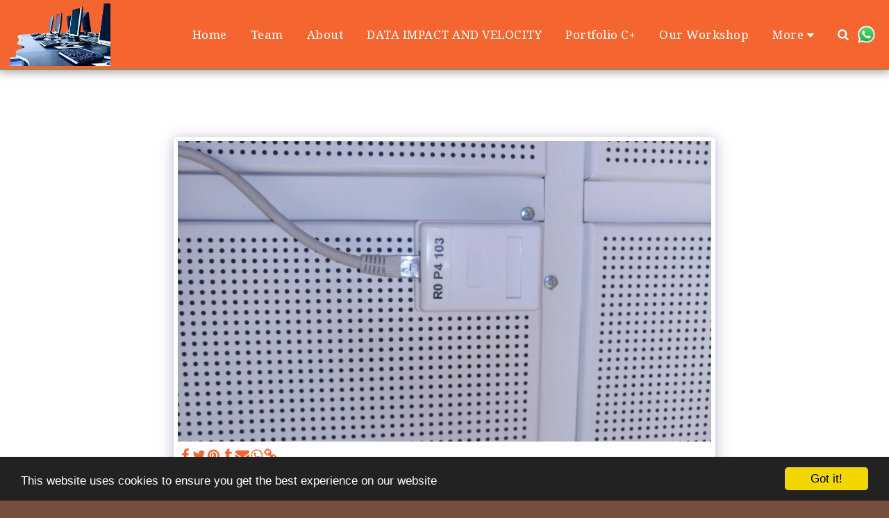

--- FILE ---
content_type: text/html; charset=utf-8
request_url: https://www.google.com/recaptcha/api2/aframe
body_size: 269
content:
<!DOCTYPE HTML><html><head><meta http-equiv="content-type" content="text/html; charset=UTF-8"></head><body><script nonce="qvD-PN_OQe2AVe1JEfz6GQ">/** Anti-fraud and anti-abuse applications only. See google.com/recaptcha */ try{var clients={'sodar':'https://pagead2.googlesyndication.com/pagead/sodar?'};window.addEventListener("message",function(a){try{if(a.source===window.parent){var b=JSON.parse(a.data);var c=clients[b['id']];if(c){var d=document.createElement('img');d.src=c+b['params']+'&rc='+(localStorage.getItem("rc::a")?sessionStorage.getItem("rc::b"):"");window.document.body.appendChild(d);sessionStorage.setItem("rc::e",parseInt(sessionStorage.getItem("rc::e")||0)+1);localStorage.setItem("rc::h",'1768714336638');}}}catch(b){}});window.parent.postMessage("_grecaptcha_ready", "*");}catch(b){}</script></body></html>